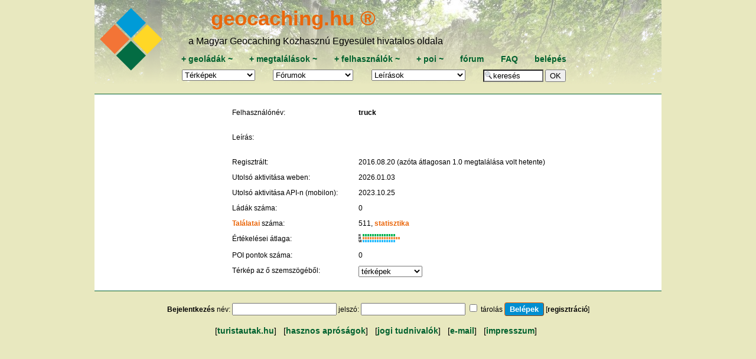

--- FILE ---
content_type: text/html; charset=utf-8
request_url: https://geocaching.hu/users.geo?id=96027
body_size: 4188
content:

<!DOCTYPE HTML>
<html lang="hu">
<head>
	<meta http-equiv="Content-Type" content="text/html; charset=utf-8">
	<title>truck</title>
	
	<meta name="viewport" content="width=device-width, initial-scale=1.0">

	<meta id="og_url" property="og:url" content="https://www.geocaching.hu/" />
	<meta id="og_title" property="og:title" content="Geoláda információk" />
	<meta id="og_image" property="og:image" content="https://www.geocaching.hu/files/logo/geocaching_logo.jpg" />
	<meta id="og_description" property="og:description" content="Keress geoládát! Részletes leírás több mint 4000 geoládáról sok-sok fényképpel." />
	
	<meta name="description" content="A magyar geocaching központja, geoládák koodinátái, leírások, fényképek, letöltés, fórum.">
	<meta name="keywords" content="kincskeresés, geocaching, geochaching, geocashing, geokesing, gps, kincs, kincsvadászat, keresés, láda, geoláda, koordináta, koordináták, letöltés, kincsesláda, cache">
	<link rel="alternate" type="application/rss+xml" title="geocaching.hu RSS" href="/rss.geo" />
	<link rel="icon" type="image/png" href="/favicon-96x96.png" sizes="96x96" />
	<link rel="icon" type="image/svg+xml" href="/favicon.svg" />
	<link rel="shortcut icon" href="/favicon.ico" />
	<link rel="apple-touch-icon" sizes="180x180" href="/apple-touch-icon.png" />
	<link rel="manifest" href="/site.webmanifest" />
	<link rel="mask-icon" href="/safari-pinned-tab.svg" color="#5bbad5">
	<link rel="stylesheet" href="https://unpkg.com/leaflet@1.6.0/dist/leaflet.css" integrity="sha512-xwE/Az9zrjBIphAcBb3F6JVqxf46+CDLwfLMHloNu6KEQCAWi6HcDUbeOfBIptF7tcCzusKFjFw2yuvEpDL9wQ==" crossorigin=""/>
	<script src="https://unpkg.com/leaflet@1.6.0/dist/leaflet.js" integrity="sha512-gZwIG9x3wUXg2hdXF6+rVkLF/0Vi9U8D2Ntg4Ga5I5BZpVkVxlJWbSQtXPSiUTtC0TjtGOmxa1AJPuV0CPthew==" crossorigin=""></script>
	<meta name="msapplication-TileColor" content="#da532c">
	<meta name="msapplication-TileImage" content="/mstile-144x144.png">
	<meta name="theme-color" content="#E8E8BF">
	<link rel="stylesheet" href="https://code.jquery.com/ui/1.12.1/themes/base/jquery-ui.css">
	<link rel="stylesheet" href="/style_960.css">

		<script src="//cdnjs.cloudflare.com/ajax/libs/jquery/3.7.0/jquery.min.js"></script>
	<script src="https://code.jquery.com/ui/1.12.1/jquery-ui.js"></script>
	<script src="/js.cookie.js"></script>
	<script src="js/tooltip.js"></script>
	<script src="js/blocktoggle.js"></script>
	<script src="/js/togo.js"></script>
</head>


<body onload="if (f = document.forms.form_data_edit) if (e = f.elements.default_focus) e.focus();">

<div class="wrapper-overall">
	<div class="wrapper-top noprint">
		<div class="wrapper-top-menu" style="background-image: URL(/images/header/menu_bg_004.jpg), linear-gradient(to bottom, rgba(255, 255, 255, 0.5), rgba(232, 232, 191, 1)); background-repeat: no-repeat; background-blend-mode: lighten;" ;>
			<div class="menu-logo">
				<a href="/" title="főoldal"><img src="/images/GC_logo_really_small_transparent.svg" alt="geocaching.hu" ></a>
			</div>
			<div class="menu-menu">
				<div id="geocaching-name"><a href="/" title="főoldal">geocaching.hu &#174;</a></div>
				<div id="mgke-name">a Magyar Geocaching Közhasznú Egyesület hivatalos oldala</div>
				<div class="menu-top-row menu-one-line-flex" >
					<span>
						<a href="/caches.geo?action=add" title="új geoláda bejelentése">+&nbsp;</a><a href="/caches.geo" title="ládatáblázat, keresés">geoládák</a><a href="caches.geo?owner=0" title="saját geoládák módosítása">&nbsp;~</a>
					</span>
					<span>
						<a href="/logs.geo?action=add" title="új megtalálás bejelentése">+&nbsp;</a><a href="/logs.geo" title="geoládák megtalálásai (sikeres, sikertelen, egyéb), táblázatosan">megtalálások</a><a href="/logs.geo?user_login=i" title="saját logok (megtalálások, jelszó nélküli, egyéb) listázása">&nbsp;~</a>
					</span>
					<span>
						<a href="/users.geo?action=add"  title="új felhasználó regisztrációja">+&nbsp;</a><a href="/users.geo" title="ládakeresők és elrejtők adatai táblázatosan">felhasználók</a><a href="/users.geo?action=edit" title="saját adatok szerkesztése">&nbsp;~</a>
					</span>
					<span>
						<a href="https://www.turistautak.hu/poi.php?action=add"title="új pont bejelentése">+&nbsp;</a><a href="/poi.geo" title="pontadatbázis (koordinátával és más tulajdonságokkal rendelkező helyek)">poi</a><a href="https://www.turistautak.hu/poi.php?action=browse&owner=0" title="saját POIk módosítása">&nbsp;~</a>
					</span>
					<span>
						<a href="/forum.geo" title="fórum-témák listája, a fejléc legördülő listájából közvetlenül is elérhetők egy adott téma hozzászólásai">fórum</a>
					</span>
					<span>
						<a href="/documents.geo?id=faq" title="FAQ, Frequently Asked Question, azaz Gyakran Ismételt Kérdések">FAQ</a>
					</span>
					<span>			
						<a href="/users.geo?action=login" title="belépés felhasználói jelszóval, regisztráció">belépés</a>					</span>
				</div>

				<div class="menu-bottom-row menu-one-line-flex" >
			
					<span><form action="/maps.geo" style="margin-bottom: 0px;"><select name="id" class="menulist" onChange="if (this.value != '') { this.form.submit(); }"><option value="*" selected>Térképek</option>
<option value="geomap_plus">Geomap +
<optgroup label="Teljes képernyős">
<option value="geomap">Geomap
<option value="turistautak">Turistautak
</optgroup><optgroup label="Retro térképek"><option value="magyarorszag">Magyarország
<option value="magyarorszag_nyugat">Nyugat-Mo.
<option value="magyarorszag_kelet">Kelet-Mo.
<option value="balaton">Balaton
<option value="borzsony">Börzsöny
<option value="budai_hegyseg">Budai-hegység
<option value="bukk_del">Bükk-dél
<option value="bukk_eszak">Bükk-észak
<option value="gerecse">Gerecse
<option value="matra">Mátra
<option value="mecsek">Mecsek
<option value="pilis">Pilis
<option value="vertes">Vértes
</optgroup></select>
<noscript>&nbsp;<input type="submit" value="OK"></noscript>
</form></span><span><form action="forum.geo" style="margin: 0px;"><select name="id" class="menulist" title="fórumok" onChange="if (this.value != '') { this.form.submit(); }"><option value="">Fórumok</option><option value="">-------------</option><option value="all">az összes egyben</option>
<option value="">---------------</option>
<option value="geocaching">geocaching</option>
<option value="plp">Geoláda-élet</option>
<option value="szoftver">MGKE szoftverei</option>
<option value="travelbug">Travel Bug és .com</option>
<option value="kerekpar">kerékpáros fórum</option>
<option value="gckupa">GC kupa fórum</option>
<option value="okt">Országos Kéktúra</option>
<option value="poi">POI</option>
<option value="kutyuk">kütyük</option>
<option value="aprohirdetes">apróhirdetés</option>
<option value="off">OFF</option>
<option value="vendegkonyv">vendégkönyv</option>
</select>
<noscript>&nbsp;<input type="submit" value="OK"></noscript>
</form></span><span><form action="documents.geo" style="margin-bottom: 0px;"><select name="id" class="menulist" title="leírások, szöveges oldalak a geocachinggel kapcsolatban" onChange="if (this.value != '') { this.form.submit(); }"><option value="" style="font-weight:bold">Leírások</option><option value="ladakereses" style="font-weight:bold; color:red">A játékról</option><option value="faq">FAQ
<option value="egyesulet">Egyesület
<option value="kikicsoda">Kapcsolatok
<option value="forummod">Fórummoderálás
<option value="egyszazalek">1%
<option value="adatvedelem">Adatvédelem
<option value="jogiuj">Felhasználási feltételek
<option value="valtozas">Oldalváltozások
<option value="press">GC a sajtóban
</select><noscript>&nbsp;<input type="submit" value="OK"></noscript>
</form></span>
					<span>
						<form action="/caches.geo" style="margin-bottom: 0px;">
						<input type="text" name="any" value="keresés" size="9" onFocus="this.value='';" style="background-image:url('/images/nagyito-inputbox.gif'); background-repeat: no-repeat; padding-left: 15px;" />&nbsp;<input type="submit" value="OK" />
						</form>
					</span>
				</div>
			</div>	
		</div>

		
	</div> <!-- wrapper-top lezárása --> 

  <div class="wrapper-content">
		

<div id="user-profile-wrapper"><div id="user-profile-images"></div><div id="user-profile-others"><div class="user-profile-top">
<div class="simple-flex-row ">
<div class="flex-col col-30">Felhasználónév:</div>
<div class="flex-col col-70"><strong>truck</strong></div>
</div>
</div>
<div class="user-profile-middle">
<div class="simple-flex-row ">
<div class="flex-col col-30">Leírás:</div>
<div class="flex-col col-70"></div>
</div>
</b></i></u></b></i></u></b></i></u></b></i></u></b></i></u></b></i></u><div style="clear: both;"></div></div>
<tr valign="top"><td align="left" colspan="2"><div class="user-profile-bottom"><div class="simple-flex-row ">
<div class="flex-col col-30">Regisztrált:</div>
<div class="flex-col col-70">2016.08.20 (azóta átlagosan 1.0 megtalálása volt hetente)</div>
</div>
<div class="simple-flex-row ">
<div class="flex-col col-30">Utolsó aktivitása weben:</div>
<div class="flex-col col-70">2026.01.03 </div>
</div>
<div class="simple-flex-row ">
<div class="flex-col col-30">Utolsó aktivitása API-n (mobilon):</div>
<div class="flex-col col-70">2023.10.25 </div>
</div>
<div class="simple-flex-row ">
<div class="flex-col col-30">Ládák száma:</div>
<div class="flex-col col-70">0</div>
</div>
<div class="simple-flex-row ">
<div class="flex-col col-30"><a href="logs.geo?user_id=96027">Találatai</a> száma:</div>
<div class="flex-col col-70">511, <a href="/users.geo?id=96027&scores#scores">statisztika</a></div>
</div>
<div class="simple-flex-row">
<div class="flex-col col-30">Értékelései átlaga:</div>
<div class='flex-col col-70'>
<svg class="rating">
<path d="M7 2 h56"/><path d="M7 7 h64"/><path d="M7 12 h56"/>
<text x="0" y="4">K</text><text x="0" y="9">R</text><text x="0" y="14">W</text>
<title>értékelés (1 db): környezet: 4.50 rejtés: 5.00 web: 4.50 átlag: 4.67</title>
</svg> 
</div>
</div>
<div class="simple-flex-row ">
<div class="flex-col col-30">POI pontok száma:</div>
<div class="flex-col col-70">0</div>
</div>
<div class="simple-flex-row">
<div class="flex-col col-30">Térkép az ő szemszögéből:</div>
<div class='flex-col col-70'><form action="maps.geo" style="margin-bottom: 0px;"><select name="id" class="menulist" title="geoláda-térképek szűrési lehetőséggel, szín- és alakkódokkal" onChange="if (this.value != '') { this.form.submit(); }"><option value="">térképek</option><option value="">---------------</option><option value="geomap">Geomap</option>
<option value="geomap_plus">Geomap +</option>
<option value="mapycz">Mapy Tourist</option>
<option value="magyarorszag">Magyarország</option>
<option value="magyarorszag_nyugat">Nyugat-Mo.</option>
<option value="magyarorszag_kelet">Kelet-Mo.</option>
<option value="balaton">Balaton</option>
<option value="borzsony">Börzsöny</option>
<option value="budai_hegyseg">Budai-hegység</option>
<option value="bukk_del">Bükk-dél</option>
<option value="bukk_eszak">Bükk-észak</option>
<option value="gerecse">Gerecse</option>
<option value="matra">Mátra</option>
<option value="mecsek">Mecsek</option>
<option value="pilis">Pilis</option>
<option value="vertes">Vértes</option>
</select><noscript> <input type="submit" value="OK"></noscript>
<input type="hidden" name="display_user_id" value="96027">
</form></div>
</div>
</div></div></div>
</div> <!--- wrapper-content vége -->
<div class="wrapper-bottom">

	<form action="/users.geo?id=96027" method="post"><b>Bejelentkezés</b> név: <input type=text name=username value="">&nbsp;jelszó: <input type=password name=userpasswd value="">&nbsp;<input type="checkbox" name="remember" value="i" id="checkbox_remember"> <label for="checkbox_remember">tárolás</label> <input class="button" type=submit value="Belépek"> [<a href="/users.geo?action=add" class="nal">regisztráció</a>]</form><nav class="bottom">[<a href="https://turistautak.hu" target="_blank">turistautak.hu</a>] &nbsp; [<a href="/others.geo">hasznos apróságok</a>] &nbsp; [<a href="/documents.geo?htmldoc=felhasznalasi_feltetelek">jogi&nbsp;tudnivalók</a>] &nbsp; [<a href="/sendmail.geo">e-mail</a>] &nbsp; [<a href="/documents.geo?htmldoc=kikicsoda">impresszum</a>] &nbsp; </nav><!-- (c) 2002-2026. MGKE -->
</div> <!--- wrapper-bottom vége -->
</div> <!--- wrapper-overall vége -->
</body>
</html>

<script src="/sortImages.js"></script>

--- FILE ---
content_type: application/javascript
request_url: https://geocaching.hu/js/togo.js
body_size: 6386
content:
$(document).ready(function() {
 $("span").each(function() {
  if ($(this).attr("video")=='1') {
   var v_url = $(this).attr("src") ? $(this).attr("src") : '';
   var v_html = '';
   v_html = '<iframe width="410" height="231" src="'+v_url+'" frameborder="0" allowfullscreen></';
   v_html += 'iframe>';
   $(this).replaceWith(v_html);
  }
 })

 $("span").each(function() {
  if ($(this).attr("toggle")=='1') {
   var t_html = '';
   var t_v = String.fromCharCode(39);
   var t_text = $(this).html();
   var t_idje = $(this).attr("id");
   var t_tipus = $(this).attr("tipus") ? $(this).attr("tipus") : '1';
   var t_allapot = $(this).attr("allapot") ? $(this).attr("allapot") : 'R';
   var t_hely = $(this).attr("helye") ? $(this).attr("helye") : 'E';
   var t_cim1 = $(this).attr("cime1") ? $(this).attr("cime1") : 'Kinyit';
   var t_cim2 = $(this).attr("cime2") ? $(this).attr("cime2") : 'Bezár';
   var t_color1 = $(this).attr("color1") ? $(this).attr("color1") : (t_tipus == '1' ? '#D6D6D6' : 'transparent');
   var t_color2 = $(this).attr("color2") ? $(this).attr("color2") : (t_tipus == '1' ? '#FBF300' : 'transparent');
   var t_color3 = $(this).attr("color3") ? $(this).attr("color3") : (t_tipus == '1' ? '#000000' : '#F6A339');
   var t_color4 = $(this).attr("color4") ? $(this).attr("color4") : (t_tipus == '1' ? '#000000' : '#07A0B2');
   var t_speed = $(this).attr("speed") ? $(this).attr("speed") : 0;
   var t_stilus = $(this).attr("stilus") ? $(this).attr("stilus") : '';
   var t_ktip = $(this).attr("keptip") ? $(this).attr("keptip") : 'P';
   var t_kepa = $(this).attr("kep1a") ? $(this).attr("kep1a") : "/images/toggles/tgomb_1a.gif";
   var t_kepb = $(this).attr("kep1h") ? $(this).attr("kep1h") : ($(this).attr("kep1a") ? t_kepa : "/images/toggles/tgomb_1b.gif");
   var t_kepha = $(this).attr("kep2a") ? $(this).attr("kep2a") : ($(this).attr("kep1a") ? t_kepa : "/images/toggles/tgomb_1ha1.gif");
   var t_kephb = $(this).attr("kep2b") ? $(this).attr("kep2b") : ($(this).attr("kep2a") ? t_kepha : "/images/toggles/tgomb_1hb1.gif");

   if (t_ktip>0 && t_ktip<8) {
    t_ktip = $(this).attr("keptip")>0 && $(this).attr("keptip")<=7 ? $(this).attr("keptip") : '1';
    t_kepa = "/images/toggles/tgomb_1a.gif";
    t_kepb = "/images/toggles/tgomb_1b.gif";
    t_kepha = "/images/toggles/tgomb_1ha" + t_ktip + ".gif";
    t_kephb = "/images/toggles/tgomb_1hb" + t_ktip + ".gif";
   }

   t_allapot = t_allapot.toUpperCase();
   t_hely = t_hely.toUpperCase();

   if (t_tipus == '2') {
    t_html = '<span id="'+t_idje+'" class="'+t_idje+'" tipus="2" cime1="'+t_cim1+'" cime2="'+t_cim2+'" onmouseover="t_omov('+t_v+t_idje+t_v+','+t_v+'I'+t_v+')" onmouseout="t_omov('+t_v+t_idje+t_v+','+t_v+'O'+t_v+')" onclick="t_valto('+t_v+t_idje+t_v+','+t_speed+')" ';
    t_html += 'color1="'+t_color1+'" color2="'+t_color2+'" color3="'+t_color3+'" color4="'+t_color4+'" '+((t_stilus == '') ? 'style="color:'+t_color3+';background-color:'+t_color1+';">': 'style="'+t_stilus+';color:'+t_color3+';background-color:'+t_color1+';">');
    t_html += (t_allapot == 'R'?t_cim1:t_cim2)+'</span>';
   }
   else if (t_tipus == '3') {
    t_html = '<img src="'+(t_allapot == 'R'?t_kepa:t_kepb)+'" id="'+t_idje+'" class="'+t_idje+'" tipus="3" t_ka="'+t_kepa+'" t_kb="'+t_kepb+'" t_kha="'+t_kepha+'" t_khb="'+t_kephb+'" ';
    t_html += 'onmouseover="t_omov('+t_v+t_idje+t_v+','+t_v+'I'+t_v+')" onmouseout="t_omov('+t_v+t_idje+t_v+','+t_v+'O'+t_v+')" ';
    t_html += 'onclick="t_valto('+t_v+t_idje+t_v+','+t_speed+')"';
    t_html += (t_stilus == '') ? '>' : ' style="'+t_stilus+'">';
   }
   else {
    t_html='<button id="'+t_idje+'" class="'+t_idje+'" tipus="1" cime1="'+t_cim1+'" cime2="'+t_cim2+'" onmouseover="t_omov('+t_v+t_idje+t_v+','+t_v+'I'+t_v+')" onmouseout="t_omov('+t_v+t_idje+t_v+','+t_v+'O'+t_v+')" onclick="t_valto('+t_v+t_idje+t_v+','+t_speed+')" ';
    t_html+='color1="'+t_color1+'" color2="'+t_color2+'" color3="'+t_color3+'" color4="'+t_color4+'" '+((t_stilus == '') ? 'style="color:'+t_color3+'background-color:'+t_color1+';">': ' style="'+t_stilus+';color:'+t_color3+';background-color:'+t_color1+';">');
    t_html+=(t_allapot == 'R'?t_cim1:t_cim2)+'</button>';
   }

   if (t_hely == 'M') {
    t_html='<span>'+t_html+'<table border="0" cellspacing="0" cellpadding="0"><tr><td><div id="'+t_idje+'_S" class="'+t_idje+'_S">'+t_text+t_html+'</div></td></tr></table></span>';
   } else if (t_hely == 'V') {
    t_html = '<span><div id="'+t_idje+'_S" class="'+t_idje+'_S">'+t_text+'</div>'+t_html+'</span>';
   } else {
    t_html = '<span>'+t_html+'<table border="0" cellspacing="0" cellpadding="0"><tr><td><div id="'+t_idje+'_S" class="'+t_idje+'_S">'+t_text+'</div></td></tr></table></span>';
   }
   $(this).html(t_html);
   if (t_allapot == 'M') {
    $('.'+t_idje+'_S').show();
   } else {
    $('.'+t_idje+'_S').hide();
   }
  }
 })
});

function t_valto(t_mit,jq_speed) {
 var jq_mit = "."+t_mit
 $.each($(jq_mit), function() {
  if ($(this).attr("tipus") == "3") {
   if ($(this).attr("src") == $(this).attr("t_kha") || $(this).attr("src") == $(this).attr("t_khb")) {
    $(this).attr("src", $(this).attr("src") == $(this).attr("t_kha") ? $(this).attr("t_khb") : $(this).attr("t_kha"));
   } else if ($(this).attr("src") == $(this).attr("t_ka") || $(this).attr("src") == $(this).attr("t_kb")) {
    $(this).attr("src", $(this).attr("src") == $(this).attr("t_ka") ? $(this).attr("t_kb") : $(this).attr("t_ka"));
   }
  } else {
   $(this).html($(this).html() == $(this).attr("cime1") ? $(this).attr("cime2") : $(this).attr("cime1"));
  }
 });
 $('#'+t_mit+'_S').slideToggle(jq_speed);
}

function t_omov(t_mit,x) {
 var jq_mit = "."+t_mit;
 $.each($(jq_mit), function() {
  if ($(this).attr("tipus") == "3") {
   if ($(this).attr("src") == $(this).attr("t_kha") || $(this).attr("src") == $(this).attr("t_ka")) {
    $(this).attr("src", $(this).attr("src") == $(this).attr("t_kha") ? $(this).attr("t_ka") : $(this).attr("t_kha"));
   } else if ($(this).attr("src") == $(this).attr("t_khb") || $(this).attr("src") == $(this).attr("t_kb")) {
    $(this).attr("src", $(this).attr("src") == $(this).attr("t_khb") ? $(this).attr("t_kb") : $(this).attr("t_khb"));
   }
  } else {
   $(this).css("color", x == 'I' ? $(this).attr("color4") : $(this).attr("color3"));
   $(this).css("background-color", x == 'I' ? $(this).attr("color2") : $(this).attr("color1"));
  }
 });
}


--- FILE ---
content_type: application/javascript
request_url: https://geocaching.hu/sortImages.js
body_size: 1111
content:
$(function() {
	var param = $('#param').val();
	$('#sortable').sortable({
		placeholder: 'ui-state-highlight',
		update: function () {
			$.post('/sortImages.geo?' + param, {
				rendez: $(this).sortable('serialize')
			}, function(res) {
				if (res != 'OK') alert(res);
			});
		}
	});
	$('#sortable').disableSelection();
	$('.sort-input').on('keydown', function(e) {
		if (e.keyCode == 13) {
			e.preventDefault();
			$(this).blur();
			$.post('/sortImages.geo?' + param, {
				nev: $(this).val(),
				id: $(this).attr('id')
			}, function(res) {
				if (res != 'OK') alert(res);
			});
		}
	});
	$('.sort-delete a').on('click', function(e) {
		e.preventDefault();
		if (confirm('Biztosan törli a képet?')) {
			console.log($(this).data('del'));
			$.post('/sortImages.geo?' + param, {
				del: $(this).data('del')
			}, function(res) {
				if (res != 'OK') alert(res);
				location.href = '/sortImages.geo?' + param;
			});
		}
	});
	$('.sorter-popup').on('click', function() {
		window.open('/sortImages.geo?' + $(this).data('param'), 'sorter', 'menubar=no, titlebar=no, resizable=yes').focus();
	})
});
